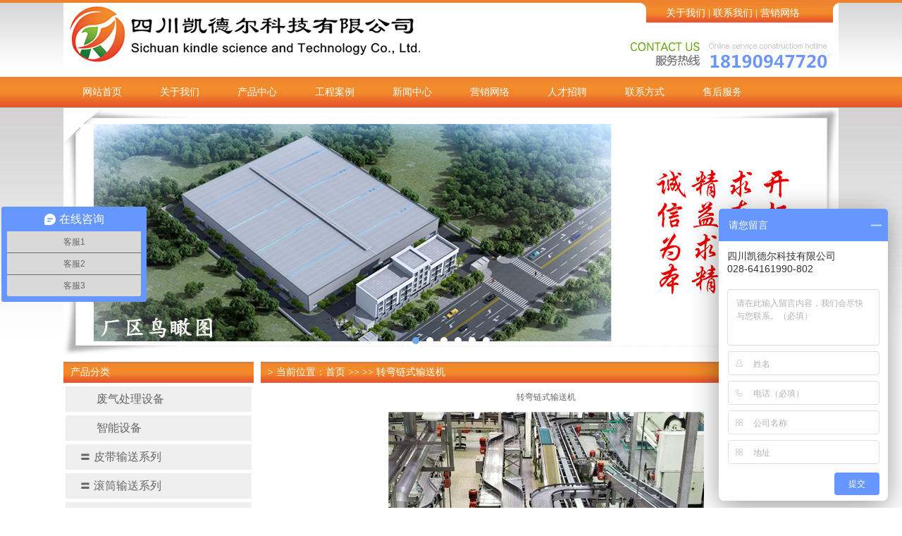

--- FILE ---
content_type: text/html
request_url: http://www.sckde.net/showproduct.asp?id=329
body_size: 4766
content:

<!DOCTYPE HTML PUBLIC "-//W3C//DTD HTML 4.01 Transitional//EN" "http://www.w3.org/TR/html4/loose.dtd">
<html>
<head>
<meta http-equiv="Content-Type" content="text/html; charset=gb2312" />

<meta name="viewport" content="width=1100, initial-scale=0.9"/>
<title>&nbsp;四川凯德尔科技有限公司http://www.sckde.net</title>
<META NAME="Keywords" CONTENT="四川输送机，成都输送机，四川+输送机，成都+输送机，输送机械，输送设备，提升机">
<META NAME="Description" CONTENT="成都输送机|四川输送机厂家买输送机选国内专业输送设备生产企业，我公司专业生产各类输送设备，产品获ISO9001质量体系认证，诚信经营，质量可靠，售后有保障。">
<link href="css/css.css?ss"  rel="stylesheet" type="text/css">
<!--插入图片透明方法-->
<script type="text/javascript" src="images/jquery.min.js" ></script>


</head>
<body>
 
<div class="topline"></div>
<div class="header_con h90">
  <div class="logoimg"><img src="images/Logo.png"></div>
  <div class="header_right">
    <div class="topheadbg"> <a href="/about.asp">关于我们</a> | <a href="Contact.asp">联系我们</a> | <a href="network.asp">营销网络</a> </div>
    <div class="clear" style="float:right"><img src="images/tel.png"></div>
  </div>
</div>
<div class="menu">
    <div class="header_con">
        <ul>
            <li ><a href="/">网站首页</a></li>
            <li ><a href="about.asp">关于我们</a>
				<div class="submenu">
					<a href="about.asp?id=2">企业简介</a>
					<a href="about.asp?id=3"> 企业资质</a>
					<a href="about.asp?id=4">企业文化</a>
					<a href="about.asp?id=5">企业展示</a>
				</div>
			</li>
            <li ><a href="product.asp">产品中心</a>
				<div class="submenu"> 
					<a href="/Product.asp?fid=1">智能设备</a> 
					<a href="/Product.asp?fid=2">皮带输送系列</a> 
					<a href="/Product.asp?fid=3">滚筒输送系列</a> 
					<a href="/Product.asp?fid=4">悬挂喷漆系列</a> 
					<a href="/Product.asp?fid=5">提升机系列</a> 
					<a href="/Product.asp?fid=6">螺旋输送机</a> 
					<a href="/Product.asp?fid=7">链板输送机</a> 
					<a href="/Product.asp?fid=8">网带输送机</a> 
					<a href="/Product.asp?fid=9">自动化仓储设备</a> 
					<a href="/Product.asp?fid=10">其它设备</a> 
				</div>
			</li>
            <li ><a href="case.asp">工程案例</a></li>
            <li ><a href="news.asp">新闻中心</a>
			   <div class="submenu">
					<a href="/news.asp?classid=3">行业资讯</a>
					<a href="/news.asp?classid=2"> 产品知识</a>
					<a href="/news.asp?classid=5"> 热点关注</a>  
				</div>
			</li>
            <li ><a href="network.asp">营销网络</a></li>
            <li ><a href="/job.asp">人才招聘</a></li>
            <li ><a href="Contact.asp">联系方式</a></li>
			<li ><a href="service.asp">售后服务</a></li>
        <ul>
    </div>
</div>



<div class="header_con">
	<script type="text/javascript" src="images/lrtk.js"></script>
     <div id="playBox">
    <div class="pre"></div>
    <div class="next"></div>
    <div class="smalltitle">
      <ul>
	  
	
        <li class="thistitle"></li>
		
        <li></li>
		
        <li></li>
		
        <li></li>
		
        <li></li>
		
        <li></li>
		
        <li></li>
		
      </ul>
    </div>
    <ul class="oUlplay">
    	
		<li><a href="http://www.sckde.net/case.asp" target="_blank"><img src="/upload/other/201705/2017050839498808.jpg" title="成都输送机，四川输送机"></a></li>
		
		<li><a href="http://www.sckde.net/case.asp" target="_blank"><img src="/upload/other/201705/2017050839478012.jpg" title="成都输送机，四川输送机"></a></li>
		
		<li><a href="http://www.sckde.net/case.asp" target="_blank"><img src="/upload/other/201705/2017050839459840.jpg" title="成都输送机，四川输送机"></a></li>
		
		<li><a href="http://www.sckde.net/case.asp" target="_blank"><img src="/upload/other/201705/2017050839442060.jpg" title="成都输送机，四川输送机"></a></li>
		
		<li><a href="http://www.sckde.net/case.asp" target="_blank"><img src="/upload/other/201705/2017050839422668.jpg" title="成都输送机，四川输送机"></a></li>
		
		<li><a href="http://www.sckde.net/case.asp" target="_blank"><img src="/upload/other/201705/2017050839404904.jpg" title="成都输送机，四川输送机"></a></li>
		
		<li><a href="http://www.sckde.net/case.asp" target="_blank"><img src="/upload/other/201705/2017050839384948.jpg" title="成都输送机，四川输送机"></a></li>
		
    </ul>
    </div>

<div class="clear mt10"></div>

 

<div>
  <div class="leftcon">
  <div class="title">产品分类</div>
	<div class="list_con11">
		<ul class="promenu">
			
			<li>
				<a href="Product.asp?fid=39"" onclick="return checkgoto(39,this)" data-child="0" id="menu_39"><span id="sub_m_39">  &nbsp;&nbsp;&nbsp;&nbsp;&nbsp;   </span>废气处理设备</a>
				 
			</li>
			
			
			<li>
				<a href="Product.asp?fid=1"" onclick="return checkgoto(1,this)" data-child="0" id="menu_1"><span id="sub_m_1">  &nbsp;&nbsp;&nbsp;&nbsp;&nbsp;   </span>智能设备</a>
				 
			</li>
			
			
			<li>
				<a href="Product.asp?fid=2"" onclick="return checkgoto(2,this)" data-child="7" id="menu_2"><span id="sub_m_2">  〓  </span>皮带输送系列</a>
				 
					<ul id="sub_p_2">
						
		<li><a href="Product.asp?fid=11" >· 皮带输送机</a></li>
	  
		<li><a href="Product.asp?fid=12" >· 装卸用皮带输送机</a></li>
	  
		<li><a href="Product.asp?fid=13" >· 槽型皮带输送机</a></li>
	  
		<li><a href="Product.asp?fid=14" >· 医药食品输送机</a></li>
	  
		<li><a href="Product.asp?fid=15" >· 转弯机</a></li>
	  
		<li><a href="Product.asp?fid=16" >· 伸缩机</a></li>
	  
		<li><a href="Product.asp?fid=17" >· 其它输送机</a></li>
	  
						
					</ul>
				 
			</li>
			
			
			<li>
				<a href="Product.asp?fid=3"" onclick="return checkgoto(3,this)" data-child="4" id="menu_3"><span id="sub_m_3">  〓  </span>滚筒输送系列</a>
				 
					<ul id="sub_p_3">
						
		<li><a href="Product.asp?fid=18" >· 动力滚筒输送机</a></li>
	  
		<li><a href="Product.asp?fid=19" >· 无动力滚筒输送机</a></li>
	  
		<li><a href="Product.asp?fid=20" >· 转弯滚筒输送机</a></li>
	  
		<li><a href="Product.asp?fid=21" >· 其它滚筒输送机</a></li>
	  
						
					</ul>
				 
			</li>
			
			
			<li>
				<a href="Product.asp?fid=4"" onclick="return checkgoto(4,this)" data-child="5" id="menu_4"><span id="sub_m_4">  〓  </span>悬挂喷漆系列</a>
				 
					<ul id="sub_p_4">
						
		<li><a href="Product.asp?fid=22" >· 悬挂线</a></li>
	  
		<li><a href="Product.asp?fid=23" >· 积放悬挂输送机</a></li>
	  
		<li><a href="Product.asp?fid=24" >· 悬挂喷涂输送机</a></li>
	  
		<li><a href="Product.asp?fid=25" >· 水帘喷漆柜</a></li>
	  
		<li><a href="Product.asp?fid=26" >· 自动喷粉柜</a></li>
	  
						
					</ul>
				 
			</li>
			
			
			<li>
				<a href="Product.asp?fid=5"" onclick="return checkgoto(5,this)" data-child="4" id="menu_5"><span id="sub_m_5">  〓  </span>提升机系列</a>
				 
					<ul id="sub_p_5">
						
		<li><a href="Product.asp?fid=27" >· 斗式提升机</a></li>
	  
		<li><a href="Product.asp?fid=28" >· 连续提升机</a></li>
	  
		<li><a href="Product.asp?fid=29" >· 往复式提升机</a></li>
	  
		<li><a href="Product.asp?fid=30" >· 剪叉式升降机</a></li>
	  
						
					</ul>
				 
			</li>
			
			
			<li>
				<a href="Product.asp?fid=6"" onclick="return checkgoto(6,this)" data-child="0" id="menu_6"><span id="sub_m_6">  &nbsp;&nbsp;&nbsp;&nbsp;&nbsp;   </span>螺旋输送机</a>
				 
			</li>
			
			
			<li>
				<a href="Product.asp?fid=7"" onclick="return checkgoto(7,this)" data-child="0" id="menu_7"><span id="sub_m_7">  &nbsp;&nbsp;&nbsp;&nbsp;&nbsp;   </span>链板输送机</a>
				 
			</li>
			
			
			<li>
				<a href="Product.asp?fid=8"" onclick="return checkgoto(8,this)" data-child="0" id="menu_8"><span id="sub_m_8">  &nbsp;&nbsp;&nbsp;&nbsp;&nbsp;   </span>网带输送机</a>
				 
			</li>
			
			
			<li>
				<a href="Product.asp?fid=9"" onclick="return checkgoto(9,this)" data-child="3" id="menu_9"><span id="sub_m_9">  〓  </span>自动化仓储设备</a>
				 
					<ul id="sub_p_9">
						
		<li><a href="Product.asp?fid=31" >· 自动仓储货架</a></li>
	  
		<li><a href="Product.asp?fid=32" >· 立体自动库</a></li>
	  
		<li><a href="Product.asp?fid=33" >· 循环自动库</a></li>
	  
						
					</ul>
				 
			</li>
			
			
			<li>
				<a href="Product.asp?fid=10"" onclick="return checkgoto(10,this)" data-child="5" id="menu_10"><span id="sub_m_10">  〓  </span>其它设备</a>
				 
					<ul id="sub_p_10">
						
		<li><a href="Product.asp?fid=34" >· 倍速链</a></li>
	  
		<li><a href="Product.asp?fid=35" >· 插件线</a></li>
	  
		<li><a href="Product.asp?fid=36" >· 检测线</a></li>
	  
		<li><a href="Product.asp?fid=37" >· 烘干机</a></li>
	  
		<li><a href="Product.asp?fid=38" >· 工作台</a></li>
	  
						
					</ul>
				 
			</li>
			
			

		</ul>
	</div>
	 
<script type="text/javascript">
  <!--
     var pid="7";
     var fid="7"
     $(function(){
     	if(pid>0){
        
			$("#sub_p_"+pid).show(10);
            $("#menu_"+pid).addClass("navok")
        }
     
     })
	 function checkgoto(id,obj)
	 {
		 var c_count=$(obj).attr("data-child"); 
         var obj_=$("#sub_p_"+id)
         $("#menu_"+id).addClass("navok")
       	// obj.addClass("navok")
		 if(c_count!=0)
		 {
         	if(!obj_.is(":hidden"))
            {
         	   obj_.hide()
            }else{
			   obj_.show();
			}
		    return false;
		 }
        
	 }
  //-->
  </script>
  
  
  </div>
  
  
  
  
  
  <div class="rightcon">
   		<div class=" mr10">
   		  <div class="title"> > 当前位置：<a href="/" >首页</a>  >> <a href="case.asp?hid="></a> &gt;&gt;  转弯链式输送机</div>
    
  <div class="showcase">
     <p style="text-align:center;">转弯链式输送机</p><p style="text-align:center;"><img src="/upload/edit/201705/2017050849364636.jpg" border="0" vspace="0" hspace="0" /><br /></p>
		<b>上一篇:</b><a href="/showcase.asp?id=262">链板输送机</a>&nbsp;&nbsp;&nbsp;&nbsp;&nbsp;&nbsp;
		<b>下一篇:</b><a href="showcase.asp?id=403">转弯链板线</a><p></p>

		
<!-- Baidu Button BEGIN -->
<div id="bdshare" class="bdshare_t bds_tools get-codes-bdshare mt10" style="line-height:normal; padding:3px 12px; border:1px dashed #DCE6F3;">
<span class="bds_more">分享到：</span>
<a class="bds_qzone"></a>
<a class="bds_tsina"></a>
<a class="bds_tqq"></a>
<a class="bds_renren"></a>
<a class="bds_t163"></a>
<a class="shareCount"></a>
</div>
<script type="text/javascript" id="bdshare_js" data="type=tools&amp;uid=6809228" ></script>
<script type="text/javascript" id="bdshell_js"></script>
<script type="text/javascript">
document.getElementById("bdshell_js").src = "http://bdimg.share.baidu.com/static/js/shell_v2.js?cdnversion=" + Math.ceil(new Date()/3600000)
</script>
<!-- Baidu Button END -->
     </div>

	</div>
    
  </div>
  
  
  

</div>

<div class="clear mt10"></div>
<BR>
</div> 





<div class="food" >
<div class=" mt10 " style="line-height:35px; padding-bottom:30px;">
 
 

	<center>
    			<a href="/">网站首页</a> | 
            <a href="/about.asp">关于我们</a> | 
            <a href="/product.asp">产品中心</a> | 
            <a href="/case.asp">工程案例</a> | 
            <a href="/news.asp">新闻中心</a> | 
            <a href="/network.asp">营销网络</a> | 
            <a href="/job.asp">人才招聘</a> | 
            <a href="/Contact.asp">联系方式</a> | 
			<a href="/service.asp">售后服务</a>
    
    </center>
	<blockquote>
	  <blockquote>
	    <p>
	      <center>
	        版权所有<a href="index.html">&copy;</a>四川凯德尔科技有限公司
          备案号：
	        <a href="http://beian.miit.gov.cn">蜀ICP备16035420号-1</a>
	      </center>
	      <center>
	        办公地址：四川省成都市高新西区天目路77号保利香槟国际11-1-413     电 话：028-64161990/64829871 
          </center>
	      <center>
	        生产地址：四川省天府新区青龙经济开发区工业大道青龙管委会旁边     电 话：028-37696900/37696620
          </center>
	    <center>
	        服务热线：15828589284    电子邮件：sckdekj@163.com 
        <script charset="UTF-8" id="LA_COLLECT" src="//sdk.51.la/js-sdk-pro.min.js?id=KQ9g20NDczE2bnRA&ck=KQ9g20NDczE2bnRA"></script>
        </blockquote>
	</blockquote>
	<center>
	 <pre><a href="http://weibo.com/u/6090645808/home?topnav=1&wvr=6" target="_blank"><img src="images/sina.png" /></a> 	 <a href="http://t.qq.com/sckdekj" target="_blank"><img src="images/weibo.png" /></a> 	 <a href="#"><img src="images/wx.png" /></a> 	</pre>
  
     </center>   
</div>
</div>
  <script>
var _hmt = _hmt || [];
(function() {
  var hm = document.createElement("script");
  hm.src = "https://hm.baidu.com/hm.js?0b6452cfc5be9022b451f6c0d8c72aa5";
  var s = document.getElementsByTagName("script")[0]; 
  s.parentNode.insertBefore(hm, s);
})();
</script> 
<script>
var _hmt = _hmt || [];
(function() {
  var hm = document.createElement("script");
  hm.src = "https://hm.baidu.com/hm.js?0b6452cfc5be9022b451f6c0d8c72aa5";
  var s = document.getElementsByTagName("script")[0]; 
  s.parentNode.insertBefore(hm, s);
})();
</script>
</body>
</html>